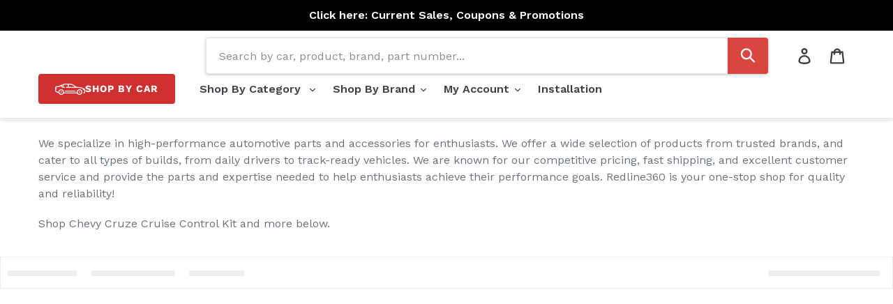

--- FILE ---
content_type: text/plain; charset=utf-8
request_url: https://z.clarity.ms/collect
body_size: 54
content:
EXTRACT 0 {"19":"style:nth-last-child(17)"}